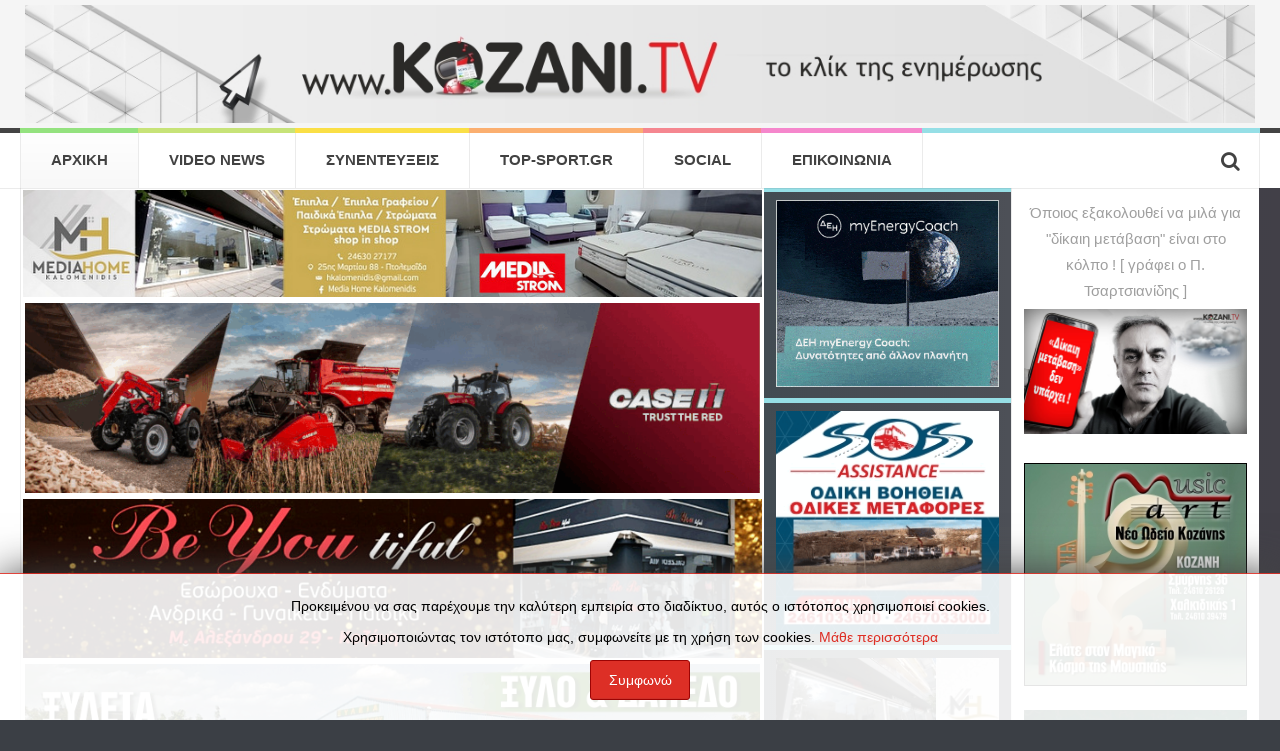

--- FILE ---
content_type: text/html; charset=utf-8
request_url: https://kozani.tv/index.php/113920-video-332.html
body_size: 8380
content:
<!DOCTYPE HTML>
<html lang="el-gr" dir="ltr"  data-config='{"twitter":0,"plusone":0,"facebook":0,"style":"default"}'>

<head>
<meta charset="utf-8">
<meta http-equiv="X-UA-Compatible" content="IE=edge">
<meta name="viewport" content="width=device-width, initial-scale=1">
<base href="https://kozani.tv/index.php/113920-video-332.html" />
	<meta name="keywords" content="Kozani.tv, Κοζανη, Δυτικη Μακεδονια, Πτολεμαιδα, Γρεβενα, Φλωρινα,Καστορια,kozani, ειδησεις, νεα, news, Μεσοβουνο, Απολιγνιτοποιηση" />
	<meta name="author" content="kozani.tv" />
	<meta http-equiv="content-type" content="text/html; charset=utf-8" />
	<meta name="description" content="Kozani.tv το κλικ της ενημέρωσης, ειδήσεις από την Κοζάνη την ευρύτερη περιοχή της Δυτικής Μακεδονίας και όχι μόνο...νέα, Καστοριά, Φλώρινα, Γρεβενά Πτολεμαΐδα, Σιάτιστα, Αμύνταιο, Βελβεντό, καιρός, κτελ, χαρτης" />
	<title>&quot;Πες του να σταματήσει&quot;... | Ένα χρόνο από το κυβερνητικό φιάσκο στο σταθμαρχείο Λάρισας με &quot;πρωταγωνιστή&quot; τον Μιχάλη Παπαδόπουλο... (video) - www.Kozani.tv</title>
	<link href="/templates/yoo_vida/favicon.ico" rel="shortcut icon" type="image/vnd.microsoft.icon" />
	<link href="/media/plg_system_jcemediabox/css/jcemediabox.min.css?7d30aa8b30a57b85d658fcd54426884a" rel="stylesheet" type="text/css" />
	<link href="/modules/mod_jbcookies/assets/css/jbcookies.css?693043cb71ef780e86f6288384710bb5" rel="stylesheet" type="text/css" />
	<script src="/media/jui/js/jquery.min.js?693043cb71ef780e86f6288384710bb5" type="text/javascript"></script>
	<script src="/media/jui/js/jquery-noconflict.js?693043cb71ef780e86f6288384710bb5" type="text/javascript"></script>
	<script src="/media/jui/js/jquery-migrate.min.js?693043cb71ef780e86f6288384710bb5" type="text/javascript"></script>
	<script src="/media/plg_system_jcemediabox/js/jcemediabox.min.js?7d30aa8b30a57b85d658fcd54426884a" type="text/javascript"></script>
	<script type="text/javascript">
jQuery(document).ready(function(){WfMediabox.init({"base":"\/","theme":"standard","width":"","height":"","lightbox":0,"shadowbox":0,"icons":1,"overlay":0,"overlay_opacity":0.8,"overlay_color":"#000000","transition_speed":500,"close":2,"labels":{"close":"Close","next":"Next","previous":"Previous","cancel":"Cancel","numbers":"{{numbers}}","numbers_count":"{{current}} of {{total}}","download":"Download"},"swipe":true,"expand_on_click":true});});
	</script>
	<!-- Perfect Link with Article Images on Facebook PRO -->
	<meta property="og:title" content="&quot;&Pi;&epsilon;&sigmaf; &tau;&omicron;&upsilon; &nu;&alpha; &sigma;&tau;&alpha;&mu;&alpha;&tau;ή&sigma;&epsilon;&iota;&quot;... | Έ&nu;&alpha; &chi;&rho;ό&nu;&omicron; &alpha;&pi;ό &tau;&omicron; &kappa;&upsilon;&beta;&epsilon;&rho;&nu;&eta;&tau;&iota;&kappa;ό &phi;&iota;ά&sigma;&kappa;&omicron; &sigma;&tau;&omicron; &sigma;&tau;&alpha;&theta;&mu;&alpha;&rho;&chi;&epsilon;ί&omicron; &Lambda;ά&rho;&iota;&sigma;&alpha;&sigmaf; &mu;&epsilon; &quot;&pi;&rho;&omega;&tau;&alpha;&gamma;&omega;&nu;&iota;&sigma;&tau;ή&quot; &tau;&omicron;&nu; &Mu;&iota;&chi;ά&lambda;&eta; &Pi;&alpha;&pi;&alpha;&delta;ό&pi;&omicron;&upsilon;&lambda;&omicron;... (video)"/>
	<meta property="og:type" content="article"/>
	<meta property="og:url" content="https://kozani.tv/index.php/113920-video-332.html"/>
	<meta property="og:site_name" content="www.Kozani.tv"/>
	<meta property="og:description" content="Ή&tau;&alpha;&nu; &tau;έ&tau;&omicron;&iota;&epsilon;&sigmaf; &eta;&mu;έ&rho;&epsilon;&sigmaf; &pi;&rho;&iota;&nu; έ&nu;&alpha; &chi;&rho;ό&nu;&omicron;, ό&tau;&alpha;&nu; &sigma;&epsilon; &zeta;&omega;&nu;&tau;&alpha;&nu;ή &sigma;ύ&nu;&delta;&epsilon;&sigma;&eta; &alpha;&pi;ό &tau;&omicron; &sigma;&tau;&alpha;&theta;&mu;&alpha;&rho;&chi;&epsilon;ί&omicron; &Lambda;ά&rho;&iota;&sigma;&alpha;&sigmaf;, &mu;&pi;&rho;&omicron;&sigmaf; &tau;&alpha; &mu;ά&tau;&iota;&alpha; &mu;&alpha;&sigmaf;, &delta;&iota;&alpha;&delta;&rho;&alpha;&mu;&alpha;&tau;&iota;&zeta;ό&tau;&alpha;&nu; έ&nu;&alpha; &epsilon;&pi;&iota;&kappa;&omicron;&iota;&nu;&omega;&nu;&iota;&alpha;&kappa;ό &kappa;&upsilon;&beta;&epsilon;&rho;&nu;&eta;&tau;&iota;&kappa;ό &phi;&iota;ά&sigma;&kappa;&omicron; &mu;&epsilon; &pi;&rho;&omega;&tau;&alpha;&gamma;&omega;&nu;&iota;&sigma;&tau;ή &tau;&omicron;&nu; &pi;&rho;ώ&eta;&nu; &Upsilon;&phi;&upsilon;&pi;&omicron;&upsilon;&rho;&gamma;ό &Mu;&epsilon;&tau;&alpha;&phi;&omicron;&rho;ώ&nu; &kappa;&alpha;&iota; &beta;&omicron;&upsilon;&lambda;&epsilon;&upsilon;&tau;ή &Kappa;&omicron;&zeta;ά&nu;&eta;&sigmaf; &Mu;&iota;&chi;ά&lambda;&eta; &Pi;&alpha;&pi;&alpha;&delta;ό&pi;&omicron;&upsilon;&lambda;&omicron;,..."/>
	<meta property="og:image" content="https://i.imgur.com/oT2plEO.jpg"/>

<link rel="apple-touch-icon-precomposed" href="/templates/yoo_vida/apple_touch_icon.png">
<link rel="stylesheet" href="/templates/yoo_vida/css/bootstrap.css">
<link rel="stylesheet" href="/templates/yoo_vida/css/theme.css">
<link rel="stylesheet" href="/templates/yoo_vida/css/custom.css">
<script src="/templates/yoo_vida/warp/vendor/uikit/js/uikit.js"></script>
<script src="/templates/yoo_vida/warp/js/social.js"></script>
<script src="/templates/yoo_vida/js/theme.js"></script>
</head>

<body class="tm-sidebar-a-right tm-sidebar-b-right tm-sidebars-2 tm-isblog">

		<div class="tm-toolbar uk-clearfix uk-hidden-small">
		<div class="uk-container uk-container-center">

						<div class="uk-float-left"><div class="uk-panel">
	<p><a href="/index.php"><img src="/images/kozanitvbanner1363x131pix.jpg" alt="kozanitvbanner1363x131pix" style="margin: 0px; float: left;" /></a></p></div></div>
			
						
		</div>
	</div>
	
		<nav class="tm-navbar-full">
		<div class="uk-container uk-container-center">
			<div class="uk-navbar">

				
								<div class="uk-visible-large">
					<ul class="uk-navbar-nav uk-hidden-small">
<li class="uk-active" data-uk-dropdown="{}"><a href="/index.php">ΑΡΧΙΚΗ</a></li><li data-uk-dropdown="{}"><a href="https://www.youtube.com/user/kozanitv/videos" target="_blank" rel="noopener noreferrer">VIDEO NEWS</a></li><li data-uk-dropdown="{}"><a href="/index.php/2014-01-08-10-06-57.html">ΣΥΝΕΝΤΕΥΞΕΙΣ</a></li><li data-uk-dropdown="{}"><a href="http://top-sport.gr/" target="_blank" rel="noopener noreferrer">TOP-SPORT.GR</a></li><li class="uk-parent" data-uk-dropdown="{}"><a href="https://www.facebook.com/www.kozani.tv" target="_blank" rel="noopener noreferrer">SOCIAL</a><div class="uk-dropdown uk-dropdown-navbar uk-dropdown-width-1"><div class="uk-grid"><div class="uk-width-1-1"><ul class="uk-nav uk-nav-navbar"><li><a href="https://www.facebook.com/www.kozani.tv?ref=hl&amp;focus_composer=true&amp;ref_type=bookmark" target="_blank" rel="noopener noreferrer">FACEBOOK PAGE</a></li><li><a href="https://www.facebook.com/kozani.tv" target="_blank" rel="noopener noreferrer">FACEBOOK PROFILE</a></li><li><a href="https://www.facebook.com/groups/131380293653434/" target="_blank" rel="noopener noreferrer">FACEBOOK GROUP</a></li><li><a href="https://twitter.com/kozanitv" target="_blank" rel="noopener noreferrer">TWITTER</a></li><li><a href="https://www.youtube.com/user/kozanitv/featured" target="_blank" rel="noopener noreferrer">YOUTUBE</a></li></ul></div></div></div></li><li data-uk-dropdown="{}"><a href="/index.php/επικοινωνια.html">ΕΠΙΚΟΙΝΩΝΙΑ</a></li></ul>				</div>
				
								<div class="uk-navbar-flip">
					<div class="uk-navbar-content uk-visible-large">
<form id="search-40" class="uk-search" action="/index.php" method="post" role="search" data-uk-search="{'source': '/index.php/component/search/?tmpl=raw&amp;type=json&amp;ordering=&amp;searchphrase=all', 'param': 'searchword', 'msgResultsHeader': 'Αποτελέσματα Αναζήτησης', 'msgMoreResults': 'Περισσοτερα αποτελέσματα', 'msgNoResults': 'Δεν υπάρχουν αποτελέσματα', flipDropdown: 1}">
	<input class="uk-search-field" type="search" name="searchword" placeholder="Αναζήτηση...">
	<button class="uk-search-close" type="reset"></button>
	<input type="hidden" name="task"   value="search">
	<input type="hidden" name="option" value="com_search">
	<input type="hidden" name="Itemid" value="101">
</form></div>
				</div>
				
								<div class="uk-hidden-large">
					<a href="#offcanvas" class="uk-navbar-toggle" data-uk-offcanvas></a>
				</div>
				
				
			</div>
		</div>
	</nav>
	
	
	<div class="uk-container uk-container-center">
		<div class="tm-container">	

			<div class="tm-block tm-middle uk-grid uk-grid-divider" data-uk-grid-match data-uk-grid-margin>

								<div class="tm-main uk-width-medium-3-5  ">

										<section id="tm-top-a" class="tm-block tm-top-a uk-grid" data-uk-grid-match="{target:'> div > .uk-panel'}" data-uk-grid-margin><div class="uk-width-1-1">
	<div class="uk-panel">
	<p><a href="https://www.facebook.com/profile.php?id=61555727947045" target="_blank" rel="noopener"><img src="/images/MEDIA_HOME_KALOMENIDIS_IRAKLIS.jpg" alt="MediaHome834p" width="834" height="120" style="margin: 0px 8px 0px 0px; border: 2px solid #ffffff; float: left;" /></a></p></div><div class="uk-panel">
	<p><a href="https://www.pjc.gr/contact/" target="_blank"><img src="/images/ΚΟΝΤΕΛΗΣ_6-2025_Β.gif" alt="ΚΟΝΤΕΛΗΣ 6 2025 Β" width="800" height="207" style="margin: 0px auto; border: 4px solid #ffffff; display: block;" /></a></p></div><div class="uk-panel">
	<p><a href="/index.php/126619" target="_blank" rel="noopener"><img src="/images/be_you_tiful.jpg" alt="serafeim834p" width="830" height="179" style="margin: 0px auto; border: 2px solid #ffffff; display: block;" /></a></p></div><div class="uk-panel">
	<p><a href="https://eco-floor.gr/" target="_blank"><img src="/images/eco_floor_PARANOMOS_17-12.gif" alt="eco floor PARANOMOS 17 12" style="margin: 0px 8px 0px 0px; border: 4px solid #ffffff; float: left;" /></a></p></div><div class="uk-panel uk-panel-box">
	<p><a href="https://www.facebook.com/profile.php?id=100066710959589" target="_blank" rel="noopener"><img src="/images/media_strom_efkolidis_banner_25_9_2025-002.jpg" alt="Ευκολιδης MEDIA b 001" style="margin: 0px 8px 0px 0px; float: left;" /></a></p></div><div class="uk-panel uk-panel-box">
	<p><a href="https://asepop.gr/" target="_blank"><img src="/images/ASEPOP_6-2025.gif" alt="ASEPOP 6 2025" width="834" height="211" style="margin: 0px auto; border: 1px solid #000000; display: block;" /></a></p></div></div></section>
					
										<section class="tm-block tm-top-b uk-grid" data-uk-grid-match="{target:'> div > .uk-panel'}" data-uk-grid-margin><div class="uk-width-1-1">
	<div class="uk-panel uk-panel-box">
	<p><a href="http://efkolidis.gr/" target="_blank"><img src="/images/Efkolidis_7-2025_B1.gif" alt="Efkolidis 7 2025 B1" style="margin: 0px 8px 0px 0px; float: left;" /></a></p></div><div class="uk-panel uk-panel-box">
	<p><a href="/index.php/119869" target="_blank"><img src="/images/kozani_tv_2025_A1.jpg" alt="kozani tv 2025 A1" width="844" height="170" style="margin: 0px auto; display: block; border: #000000 initial;" /></a></p></div><div class="uk-panel uk-panel-box">
	<p><a href="https://musicartkozani.wordpress.com/" target="_blank" rel="noopener"><img src="/images/MusicArt_2025_a.jpg" alt="musicart834pix" width="834" height="124" style="margin: 0px 8px 0px 0px; float: left;" /></a></p></div><div class="uk-panel uk-panel-box">
	<p><a href="https://www.youtube.com/watch?v=436sZ8hPovA" target="_blank" rel="noopener"><img src="/images/SOS_ASSISTANCE_1.gif" alt="BANNER 10 1 XRONIA CLUBE KOZANI TV" width="899" style="margin: 0px auto; display: block;" /></a></p></div><div class="uk-panel">
	<p><a href="https://autodiagnosi.gr/" target="_blank"><img src="/images/autodiagnosi_banner_836pix_27_10_2021.jpg" alt="κοζάνη, ειδήσεις, νέα, Πτολεμαΐδα " style="margin: 0px; border: 2px solid #ffffff; float: left;" /></a></p></div><div class="uk-panel">
	<p><a href="https://www.facebook.com/noisi.frontistirio.ME/" target="_blank"><img src="/images/noisi1.gif" alt="noisi1" width="800" height="120" style="margin: 0px 8px 0px 0px; float: left;" /></a></p></div></div></section>
					
					
										<main class="tm-content">

						
						
<article class="uk-article" data-permalink="http://kozani.tv/index.php/113920-video-332.html">

	
		<h1 class="uk-article-title">
					&quot;Πες του να σταματήσει&quot;... | Ένα χρόνο από το κυβερνητικό φιάσκο στο σταθμαρχείο Λάρισας με &quot;πρωταγωνιστή&quot; τον Μιχάλη Παπαδόπουλο... (video)			</h1>
	
	
	
	
	<div>
		
<p><a href="/index.php/113920"><img src="https://i.imgur.com/oT2plEO.jpg" alt="κοζάνη, ειδήσεις, νέα, Πτολεμαΐδα " width="310" style="margin: 0px 8px 0px 0px; border: 1px solid #000000; float: left;" /></a></p>
<p>Ήταν τέτοιες ημέρες πριν ένα χρόνο, όταν σε ζωντανή σύνδεση από το σταθμαρχείο Λάρισας, μπρος τα μάτια μας,&nbsp;</p>
 
<p>διαδραματιζόταν ένα επικοινωνιακό κυβερνητικό φιάσκο με πρωταγωνιστή τον πρώην Υφυπουργό Μεταφορών και βουλευτή Κοζάνης&nbsp;Μιχάλη Παπαδόπουλο, ο οποίος έδωσε εντολή...</p>
<p>Ίσως έχει αξία να δούμε και πάλι το video, μετά τις ραγδαίες εξελίξεις στην τραγική υπόθεση των Τεμπών.</p>
<p>H επικοινωνία, από ότι φαίνεται, είχε πολύ μεγάλη σημασία εκείνες της ημέρες&nbsp;για την κυβέρνηση...</p>
<p>Ήταν 20 Μαρτίου 2023.</p>
<p><strong>Υ.Γ. Είμαστε σίγουροι, όπως και πέρσι, πως για τον συντοπίτη μας πρώην υφυπουργό, δεν θα είναι αρεστή αυτή η υπενθύμιση. Να τονίσουμε εξ αρχής&nbsp;ότι δεν φοβόμαστε&nbsp;μεταμεσονύχτια μηνύματα και οποιεσδήποτε πιθανές ρεβανσιστικές διαθέσεις !</strong></p>
<p><span style="text-decoration: underline;">- Παναγιώτης Τσαρτσιανίδης του Χρήστου και της Μαρίας από το Μεσόβουνο Εορδαίας</span></p>
<p>(video)</p>
<p><iframe src="https://www.youtube.com/embed/chglSBl82vM" width="348" height="196" title="Μιχάλης Παπαδόπουλος για σταθμάρχη: " allowfullscreen="allowfullscreen"></iframe></p>
<p>&nbsp;</p>
<p><iframe src="https://www.youtube.com/embed/xfrWhuckJ-w" width="348" height="196" title="Ο υφυπουργός Μεταφορών κ. Μιχάλης Παπαδόπουλος στο σταθμαρχείο στη Λάρισα" allowfullscreen="allowfullscreen"></iframe></p>	</div>

	
	
		<div class="tm-article-meta">

				<div class="tm-article-date">
			<span class="tm-article-date-day">28</span><span class="tm-article-date-month">Μάρτιος</span><span class="tm-article-date-year">2024</span>		</div>
		
		
		
	</div>
	
	
	
	
</article>
					</main>
					
										<section class="tm-block tm-main-bottom uk-grid uk-grid-divider" data-uk-grid-match="{target:'> div > .uk-panel'}" data-uk-grid-margin><div class="uk-width-1-1">
	<div class="uk-panel uk-panel-box"><!--googleoff: all-->
	<style type="text/css">
		.jb-decline.link {
			color: #38b6ff;
			padding: 0;
		}
	</style>
	<!-- Template Decline -->
	<div class="jb-cookie-decline  robots-noindex robots-nofollow robots-nocontent" style="display: none;">
		Προκειμένου να σας παρέχουμε την καλύτερη εμπειρία στο διαδίκτυο, αυτός ο ιστότοπος χρησιμοποιεί cookies.		<span class="jb-decline link">Διαγραφή cookies</span>
	</div>
	<!-- Template Default uikit -->
	<div class="jb-cookie bottom white red  robots-noindex robots-nofollow robots-nocontent" style="display: none;">
		<!-- BG color -->
		<div class="jb-cookie-bg white"></div>
	    
		<p class="cookie-title">Προκειμένου να σας παρέχουμε την καλύτερη εμπειρία στο διαδίκτυο, αυτός ο ιστότοπος χρησιμοποιεί cookies.</p>
		<p>Χρησιμοποιώντας τον ιστότοπο μας, συμφωνείτε με τη χρήση των cookies.												<!-- Button to trigger modal -->
					<a href="#jbcookies" data-uk-modal>Μάθε περισσότερα</a>
									</p>
		<div class="jb-accept uk-button uk-button-success red">Συμφωνώ</div>
	</div>
	
		    <!-- Modal -->
		<div id="jbcookies" class="uk-modal robots-noindex robots-nofollow robots-nocontent">
			<div class="uk-modal-dialog uk-modal-dialog-large">
				<button class="uk-modal-close uk-close" type="button"></button>
				<div class="uk-modal-header">
					<h2>Πληροφορίες για τα cookies</h2>
				</div>
				<p>Τα cookies είναι σύντομες αναφορές που αποστέλλονται και αποθηκεύονται στον σκληρό δίσκο του υπολογιστή του χρήστη μέσω του προγράμματος περιήγησης όταν αυτό συνδέεται στο Ιντερνέτ. Τα cookies μπορούν να χρησιμοποιηθούν για τη συλλογή και αποθήκευση δεδομένων του χρήστη όσο αυτός είναι συνδεδεμένος, για να του παράσχουν τις ζητούμενες υπηρεσίες και που ορισμένες φορές τείνουν να μην διατηρούν. Τα cookies μπορεί να είναι τα ίδια ή άλλων:</p><ul><li><strong>Technical cookies (τεχνικά cookies)</strong> που διευκολύνουν την πλοήγηση των χρηστών και τη χρήση των διαφόρων επιλογών ή υπηρεσιών που προσφέρονται από τον ιστό, όπως προσδιορίζουν τη συνεδρία, επιτρέπουν την πρόσβαση σε ορισμένες περιοχές, διευκολύνουν τις παραγγελίες & τις αγορές, συμπληρώνουν φόρμες & εγγραφές, παρέχουν ασφάλεια, διευκολύνουν  λειτουργίες (βίντεο, κοινωνικά δίκτυα κλπ.).</li><li><strong>Customization cookies (cookies προσαρμογής)</strong> που επιτρέπουν στους χρήστες να έχουν πρόσβαση στις υπηρεσίες σύμφωνα με τις προτιμήσεις τους (γλώσσα, πρόγραμμα πλοήγησης - browser, διαμόρφωση, κ.α.).</li><li><strong>Analytical cookies (cookies ανάλυσης)</strong> που επιτρέπουν την ανώνυμη ανάλυση της συμπεριφοράς των χρηστών του Ιντερνέτ, επιτρέπουν την μέτρηση της δραστηριότητας του χρήστη και την ανάπτυξη προφίλ πλοήγησης για την βελτίωση των ιστότοπων.</li></ul><p>Ως εκ τούτου, όταν έχετε πρόσβαση στον ιστότοπο μας, σύμφωνα με το Άρθρο 22 του Νόμου 34/2002 των Υπηρεσιών Κοινωνίας της Πληροφορίας, στην αναλυτική επεξεργασία των cookies ζητάμε τη συγκατάθεση σας για τη χρήση τους, με σκοπό να βελτιώσουμε τις υπηρεσίες μας. Χρησιμοποιούμε την υπηρεσία του Google Analytics για τη συλλογή ανώνυμων στατιστικών πληροφοριών όπως για παράδειγμα ο αριθμός των επισκεπτών στον ιστότοπο μας. Τα cookies που προστίθενται από την υπηρεσία Google Analytics διέπονται από τις πολιτικές απορρήτου του Google Analytics. Αν επιθυμείτε μπορείτε να απενεργοποιήσετε τα cookies από το Google Analytics.</p><p>Παρακαλούμε, σημειώστε ότι μπορείτε να ενεργοποιήσετε ή απενεργοποιήσετε τα cookies σύμφωνα με τις οδηγίες του προγράμματος πλοήγησης σας (browser).</p>				<div class="uk-modal-footer uk-text-right">
					<button class="uk-button uk-modal-close" type="button">Κλείσιμο</button>
				</div>
			</div>
		</div>
	<!--googleon: all--><script type="text/javascript">
    jQuery(document).ready(function () { 
    	function setCookie(c_name,value,exdays,domain) {
			if (domain != '') {domain = '; domain=' + domain}

			var exdate=new Date();
			exdate.setDate(exdate.getDate() + exdays);
			var c_value=escape(value) + ((exdays==null) ? "" : "; expires="+exdate.toUTCString()) + "; path=/" + domain;

			document.cookie=c_name + "=" + c_value;
		}

		var $jb_cookie = jQuery('.jb-cookie'),
			cookieValue = document.cookie.replace(/(?:(?:^|.*;\s*)jbcookies\s*\=\s*([^;]*).*$)|^.*$/, "$1");

		if (cookieValue === '') { // NO EXIST
			$jb_cookie.delay(1000).slideDown('fast');
					} else { // YES EXIST
				jQuery('.jb-cookie-decline').fadeIn('slow', function() {});
				}

		jQuery('.jb-accept').click(function() {
			setCookie("jbcookies","yes",90,"");
			$jb_cookie.slideUp('slow');
							jQuery('.jb-cookie-decline').fadeIn('slow', function() {});
					});

		jQuery('.jb-decline').click(function() {
			jQuery('.jb-cookie-decline').fadeOut('slow', function() {
							});
			setCookie("jbcookies","",0,"");
			$jb_cookie.delay(1000).slideDown('fast');
		});
    });
</script>
</div></div></section>
					
					
					
										<footer class="tm-footer uk-hidden-small">

												<a class="tm-totop-scroller" data-uk-smooth-scroll href="#"></a>
						
						<div class="uk-panel">
	<p style="text-align: center;"><span style="color: #000000;">Copyright © 2014 <a href="http://www.omikron.tv"><span style="color: #000000;">www.omikron.tv</span></a></span></p>
<p style="text-align: center;"><span style="color: #000000;">&nbsp;</span></p></div>
<div class="uk-panel">
	<p style="text-align: center;"><a href="http://www.ptolemaida.tv/">www.ptolemaida.tv</a>&nbsp;<a href="http://www.top-sport.gr/"></a><a href="http://www.top-sport.gr">www.top-sport.gr</a><a href="http://www.kozani.tv"><br /></a></p>
<p>&nbsp;</p></div>
					</footer>
					
				</div>
				
	            	            	            	            	            <aside class="tm-sidebar-a uk-width-medium-1-5 tm-sidebar-dark "><div class="uk-panel uk-panel-box uk-panel-box-secondary">
	<p style="text-align: justify;"><a href="https://www.dei.gr/el/gia-to-spiti/myenergy/myenergy-coach/" target="_blank"><img src="https://iili.io/3RgPNaa.gif" alt="dei 03 2025 myEnergyCoach 300x250 ii" style="display: block; margin-left: auto; margin-right: auto;" /></a></p></div>
<div class="uk-panel uk-panel-box uk-panel-box-secondary">
	<p><a href="https://www.youtube.com/watch?v=436sZ8hPovA" target="_blank" rel="noopener"><img src="/images/SOS_ASSISTANCE_2.gif" alt="360 banner" width="230" height="230" style="margin: 0px auto; display: block;" /></a></p></div>
<div class="uk-panel uk-panel-box uk-panel-box-secondary">
	<p><a href="https://www.facebook.com/profile.php?id=61555727947045" target="_blank"><img src="/images/MediaHome230pnew.gif" alt="MediaHome230pnew" width="300" height="300" style="margin: 0px auto; display: block;" /></a></p></div>
<div class="uk-panel uk-panel-box uk-panel-box-secondary">
	<p><a href="https://eco-floor.gr/" target="_blank"><img src="/images/ecofloor834.gif" alt="ecofloor834" style="margin: 0px auto; display: block;" /></a></p></div>
<div class="uk-panel">
	<p><a href="https://autodiagnosi.gr/" target="_blank"><img src="/images/autodiagnosi_banner_tetragono.jpg" alt="autodiagnosi banner tetragono" width="230" height="230" style="margin: 0px auto; display: block;" /></a></p></div>
<div class="uk-panel uk-panel-box uk-panel-box-secondary">
	<p><a href="https://vnikolaou.gr/" target="_blank"><img src="/images/nikolaou_banner_tetragono.jpg" alt="nikolaou banner tetragono" width="230" height="230" style="margin: 0px auto; display: block;" /></a></p></div>
<div class="uk-panel uk-hidden-small"><div class="bannergroup">


</div>
</div></aside>
	            	            	            	            <aside class="tm-sidebar-b uk-width-medium-1-5  "><div class="uk-panel uk-panel-box">
	<p style="text-align: center;"><a href="/index.php/117272">Όποιος εξακολουθεί να μιλά για "δίκαιη μετάβαση" είναι στο κόλπο ! [ γράφει ο Π. Τσαρτσιανίδης ]</a></p>
<p><a href="/index.php/121320" target="_blank"><img src="/images/PqQQkMP.jpg" alt="PqQQkMP" width="302" height="170" style="display: block; margin-left: auto; margin-right: auto;" /></a></p>
<p style="text-align: justify;"><strong><a href="/index.php/117272" target="_blank"></a></strong></p></div>
<div class="uk-panel uk-panel-box">
	<p><a href="https://musicartkozani.wordpress.com/" target="_blank" rel="noopener"><img src="/images/MusicArt_2025_b.jpg" alt="music art tetragono banner GIF" width="260" height="260" style="margin: 0px auto; border: 1px solid #000000; display: block;" /></a></p></div>
<div class="uk-panel uk-panel-box">
	<p><a href="https://www.facebook.com/noisi.frontistirio.ME/" target="_blank"><img src="/images/noisi2.gif" alt="noisi2" width="230" height="262" style="margin: 0px auto; display: block; border: #000000 initial;" /></a></p></div>
<div class="uk-panel uk-panel-box">
	<p><a href="/index.php/119869" target="_blank"><img src="/images/kozani_tv_B2.jpg" alt="kozani tv B2" width="230" height="230" style="display: block; margin-left: auto; margin-right: auto;" /></a></p></div>
<div class="uk-panel uk-panel-box">
	<p><a href="/index.php/80106" target="_blank"><img src="/images/Κολάζ15.jpg" alt="Κολάζ15" width="300" height="357" style="margin: 0px auto; display: block;" /></a></p></div>
<div class="uk-panel uk-panel-box">
	<p><a href="https://asepop.gr/" target="_blank"><img src="/images/asepop230.jpg" alt="asepop230" width="300" height="300" style="margin: 0px auto; display: block;" /></a></p></div>
<div class="uk-panel uk-panel-box">
	<p><a href="https://www.pjc.gr/contact/" target="_blank"><img src="/images/ΚΟΝΤΕΛΗΣ_6-2025_Β2.gif" alt="ΚΟΝΤΕΛΗΣ 6 2025 Β2" width="300" height="228" style="margin: 0px auto; display: block;" /></a></p></div>
<div class="uk-panel uk-panel-box">
	<p><a href="/index.php/96272" target="_blank"><img src="/images/Omikron_magazine_banner_KYKLOFORISE_2.jpg" alt="Omikron magazine banner KYKLOFORISE 2" width="300" height="437" style="margin: 0px auto; display: block;" /></a></p></div></aside>
	            	            
			</div>
						
		</div>
	</div>

		<footer class="tm-footer tm-footer-small uk-visible-small">

				<a class="tm-totop-scroller" data-uk-smooth-scroll href="#"></a>
		
		<div class="uk-panel">
	<p style="text-align: center;"><span style="color: #000000;">Copyright © 2014 <a href="http://www.omikron.tv"><span style="color: #000000;">www.omikron.tv</span></a></span></p>
<p style="text-align: center;"><span style="color: #000000;">&nbsp;</span></p></div>
<div class="uk-panel">
	<p style="text-align: center;"><a href="http://www.ptolemaida.tv/">www.ptolemaida.tv</a>&nbsp;<a href="http://www.top-sport.gr/"></a><a href="http://www.top-sport.gr">www.top-sport.gr</a><a href="http://www.kozani.tv"><br /></a></p>
<p>&nbsp;</p></div>
	</footer>
	
	<!-- Google tag (gtag.js) -->
<script async src="https://www.googletagmanager.com/gtag/js?id=G-P1VBNYBW2B"></script>
<script>
  window.dataLayer = window.dataLayer || [];
  function gtag(){dataLayer.push(arguments);}
  gtag('js', new Date());

  gtag('config', 'G-P1VBNYBW2B');
</script>
		<div id="offcanvas" class="uk-offcanvas">
		<div class="uk-offcanvas-bar"><ul class="uk-nav uk-nav-offcanvas">
<li class="uk-active"><a href="/index.php">ΑΡΧΙΚΗ</a></li><li><a href="https://www.youtube.com/user/kozanitv/videos" target="_blank" rel="noopener noreferrer">VIDEO NEWS</a></li><li><a href="/index.php/2014-01-08-10-06-57.html">ΣΥΝΕΝΤΕΥΞΕΙΣ</a></li><li><a href="http://top-sport.gr/" target="_blank" rel="noopener noreferrer">TOP-SPORT.GR</a></li><li class="uk-parent"><a href="https://www.facebook.com/www.kozani.tv" target="_blank" rel="noopener noreferrer">SOCIAL</a><ul class="uk-nav-sub"><li><a href="https://www.facebook.com/www.kozani.tv?ref=hl&amp;focus_composer=true&amp;ref_type=bookmark" target="_blank" rel="noopener noreferrer">FACEBOOK PAGE</a></li><li><a href="https://www.facebook.com/kozani.tv" target="_blank" rel="noopener noreferrer">FACEBOOK PROFILE</a></li><li><a href="https://www.facebook.com/groups/131380293653434/" target="_blank" rel="noopener noreferrer">FACEBOOK GROUP</a></li><li><a href="https://twitter.com/kozanitv" target="_blank" rel="noopener noreferrer">TWITTER</a></li><li><a href="https://www.youtube.com/user/kozanitv/featured" target="_blank" rel="noopener noreferrer">YOUTUBE</a></li></ul></li><li><a href="/index.php/επικοινωνια.html">ΕΠΙΚΟΙΝΩΝΙΑ</a></li></ul></div>
	</div>
	
</body>
</html>